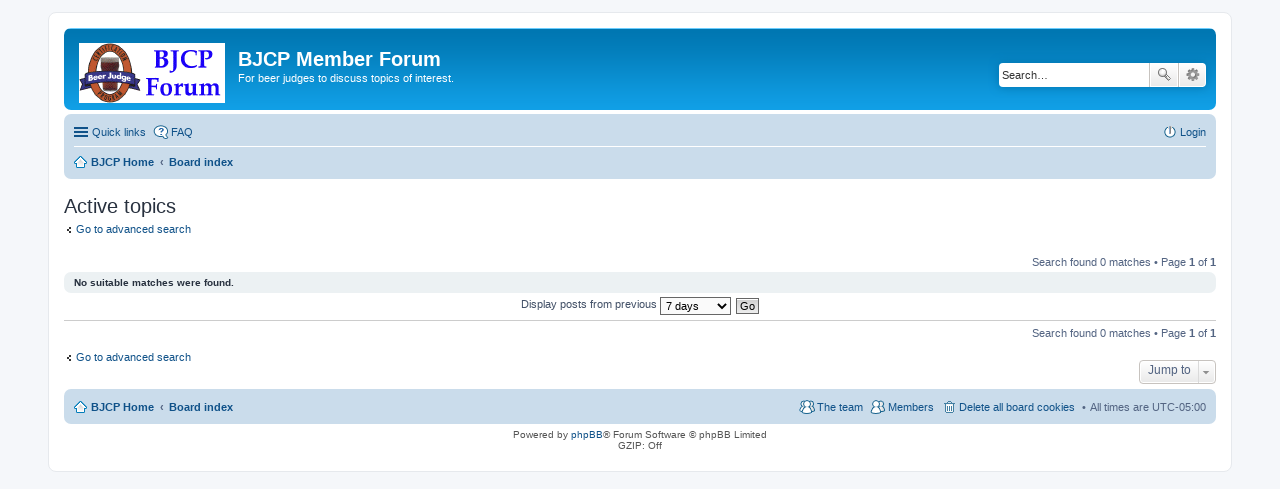

--- FILE ---
content_type: text/html; charset=UTF-8
request_url: https://forum.bjcp.org/search.php?search_id=active_topics&sid=0cafd537d7280edd437b9a716b1a7117
body_size: 3163
content:
<!DOCTYPE html>
<html dir="ltr" lang="en-gb">
<head>
<meta charset="utf-8" />
<meta name="viewport" content="width=device-width, initial-scale=1" />

<title>BJCP Member Forum - Active topics</title>



<!--
	phpBB style name: prosilver
	Based on style:   prosilver (this is the default phpBB3 style)
	Original author:  Tom Beddard ( http://www.subBlue.com/ )
	Modified by:
-->

<link href="./styles/prosilver/theme/stylesheet.css?assets_version=11" rel="stylesheet">
<link href="./styles/prosilver/theme/en/stylesheet.css?assets_version=11" rel="stylesheet">
<link href="./styles/prosilver/theme/responsive.css?assets_version=11" rel="stylesheet" media="all and (max-width: 700px)">



<!--[if lte IE 9]>
	<link href="./styles/prosilver/theme/tweaks.css?assets_version=11" rel="stylesheet">
<![endif]-->





</head>
<body id="phpbb" class="nojs notouch section-search ltr ">


<div id="wrap">
	<a id="top" class="anchor" accesskey="t"></a>
	<div id="page-header">
		<div class="headerbar" role="banner">
			<div class="inner">

			<div id="site-description">
				<a id="logo" class="logo" href="http://bjcp.org" title="BJCP Home"><span class="imageset site_logo"></span></a>
				<h1>BJCP Member Forum</h1>
				<p>For beer judges to discuss topics of interest.</p>
				<p class="skiplink"><a href="#start_here">Skip to content</a></p>
			</div>

									<div id="search-box" class="search-box search-header" role="search">
				<form action="./search.php?sid=3e67db663263cc221ca10a4386b8abf9" method="get" id="search">
				<fieldset>
					<input name="keywords" id="keywords" type="search" maxlength="128" title="Search for keywords" class="inputbox search tiny" size="20" value="" placeholder="Search…" />
					<button class="button icon-button search-icon" type="submit" title="Search">Search</button>
					<a href="./search.php?sid=3e67db663263cc221ca10a4386b8abf9" class="button icon-button search-adv-icon" title="Advanced search">Advanced search</a>
					<input type="hidden" name="sid" value="3e67db663263cc221ca10a4386b8abf9" />

				</fieldset>
				</form>
			</div>
			
			</div>
		</div>
				<div class="navbar" role="navigation">
	<div class="inner">

	<ul id="nav-main" class="linklist bulletin" role="menubar">

		<li id="quick-links" class="small-icon responsive-menu dropdown-container" data-skip-responsive="true">
			<a href="#" class="responsive-menu-link dropdown-trigger">Quick links</a>
			<div class="dropdown hidden">
				<div class="pointer"><div class="pointer-inner"></div></div>
				<ul class="dropdown-contents" role="menu">
					
											<li class="separator"></li>
																								<li class="small-icon icon-search-unanswered"><a href="./search.php?search_id=unanswered&amp;sid=3e67db663263cc221ca10a4386b8abf9" role="menuitem">Unanswered posts</a></li>
						<li class="small-icon icon-search-active"><a href="./search.php?search_id=active_topics&amp;sid=3e67db663263cc221ca10a4386b8abf9" role="menuitem">Active topics</a></li>
						<li class="separator"></li>
						<li class="small-icon icon-search"><a href="./search.php?sid=3e67db663263cc221ca10a4386b8abf9" role="menuitem">Search</a></li>
					
											<li class="separator"></li>
						<li class="small-icon icon-members"><a href="./memberlist.php?sid=3e67db663263cc221ca10a4386b8abf9" role="menuitem">Members</a></li>						<li class="small-icon icon-team"><a href="./memberlist.php?mode=team&amp;sid=3e67db663263cc221ca10a4386b8abf9" role="menuitem">The team</a></li>										<li class="separator"></li>

									</ul>
			</div>
		</li>

				<li class="small-icon icon-faq" data-skip-responsive="true"><a href="./faq.php?sid=3e67db663263cc221ca10a4386b8abf9" rel="help" title="Frequently Asked Questions" role="menuitem">FAQ</a></li>
						
			<li class="small-icon icon-logout rightside"  data-skip-responsive="true"><a href="./ucp.php?mode=login&amp;sid=3e67db663263cc221ca10a4386b8abf9" title="Login" accesskey="x" role="menuitem">Login</a></li>
						</ul>

	<ul id="nav-breadcrumbs" class="linklist navlinks" role="menubar">
						<li class="small-icon icon-home breadcrumbs">
			<span class="crumb" itemtype="http://data-vocabulary.org/Breadcrumb" itemscope=""><a href="http://bjcp.org" data-navbar-reference="home" itemprop="url"><span itemprop="title">BJCP Home</span></a></span>			
			<span class="crumb" itemtype="http://data-vocabulary.org/Breadcrumb" itemscope=""><a href="./index.php?sid=3e67db663263cc221ca10a4386b8abf9" accesskey="h" data-navbar-reference="index" itemprop="url"><span itemprop="title">Board index</span></a></span>
								</li>
		
					<li class="rightside responsive-search" style="display: none;"><a href="./search.php?sid=3e67db663263cc221ca10a4386b8abf9" title="View the advanced search options" role="menuitem">Search</a></li>
			</ul>

	</div>
</div>
	</div>

	
	<a id="start_here" class="anchor"></a>
	<div id="page-body" role="main">
		
		

<h2 class="searchresults-title">Active topics</h2>

	<p class="advanced-search-link"><a class="arrow-left" href="./search.php?sid=3e67db663263cc221ca10a4386b8abf9" title="Advanced search">Go to advanced search</a></p>


	<div class="action-bar top">

	
		
		<div class="pagination">
						Search found 0 matches
							 &bull; Page <strong>1</strong> of <strong>1</strong>
					</div>
	</div>


			<div class="panel">
			<div class="inner">
			<strong>No suitable matches were found.</strong>
			</div>
		</div>
	

	<form method="post" action="./search.php?st=7&amp;sk=t&amp;sd=d&amp;sr=topics&amp;sid=3e67db663263cc221ca10a4386b8abf9&amp;search_id=active_topics">

	<fieldset class="display-options">
					<label>Display posts from previous <select name="st" id="st"><option value="0">All results</option><option value="1">1 day</option><option value="7" selected="selected">7 days</option><option value="14">2 weeks</option><option value="30">1 month</option><option value="90">3 months</option><option value="180">6 months</option><option value="365">1 year</option></select></label>
			<input type="submit" name="sort" value="Go" class="button2" />
			</fieldset>

	</form>

	<hr />

<div class="action-bar bottom">
	<div class="pagination">
		Search found 0 matches
					 &bull; Page <strong>1</strong> of <strong>1</strong>
			</div>
</div>


	<p class="jumpbox-return"><a class="left-box arrow-left" href="./search.php?sid=3e67db663263cc221ca10a4386b8abf9" title="Advanced search" accesskey="r">Go to advanced search</a></p>


	<div class="dropdown-container dropdown-container-right dropdown-up dropdown-left dropdown-button-control" id="jumpbox">
		<span title="Jump to" class="dropdown-trigger button dropdown-select">
			Jump to		</span>
		<div class="dropdown hidden">
			<div class="pointer"><div class="pointer-inner"></div></div>
			<ul class="dropdown-contents">
																			<li><a href="./viewforum.php?f=57&amp;sid=3e67db663263cc221ca10a4386b8abf9">General</a></li>
																<li>&nbsp; &nbsp;<a href="./viewforum.php?f=2&amp;sid=3e67db663263cc221ca10a4386b8abf9">Announcements</a></li>
																<li>&nbsp; &nbsp;<a href="./viewforum.php?f=64&amp;sid=3e67db663263cc221ca10a4386b8abf9">2015 Style Guidelines Announcements</a></li>
																<li>&nbsp; &nbsp;<a href="./viewforum.php?f=63&amp;sid=3e67db663263cc221ca10a4386b8abf9">2014 Draft Style Guidelines Announcements</a></li>
										</ul>
		</div>
	</div>


			</div>


<div id="page-footer" role="contentinfo">
	<div class="navbar" role="navigation">
	<div class="inner">

	<ul id="nav-footer" class="linklist bulletin" role="menubar">
		<li class="small-icon icon-home breadcrumbs">
			<span class="crumb"><a href="http://bjcp.org" data-navbar-reference="home">BJCP Home</a></span>						<span class="crumb"><a href="./index.php?sid=3e67db663263cc221ca10a4386b8abf9" data-navbar-reference="index">Board index</a></span>
					</li>
		
				<li class="rightside">All times are <abbr title="UTC-5">UTC-05:00</abbr></li>
							<li class="small-icon icon-delete-cookies rightside"><a href="./ucp.php?mode=delete_cookies&amp;sid=3e67db663263cc221ca10a4386b8abf9" data-ajax="true" data-refresh="true" role="menuitem">Delete all board cookies</a></li>
			<li class="small-icon icon-members rightside" data-last-responsive="true"><a href="./memberlist.php?sid=3e67db663263cc221ca10a4386b8abf9" title="View complete list of members" role="menuitem">Members</a></li>						<li class="small-icon icon-team rightside" data-last-responsive="true"><a href="./memberlist.php?mode=team&amp;sid=3e67db663263cc221ca10a4386b8abf9" role="menuitem">The team</a></li>					</ul>

	</div>
</div>

	<div class="copyright">
				Powered by <a href="https://www.phpbb.com/">phpBB</a>&reg; Forum Software &copy; phpBB Limited
						<br />GZIP: Off			</div>

	<div id="darkenwrapper" data-ajax-error-title="AJAX error" data-ajax-error-text="Something went wrong when processing your request." data-ajax-error-text-abort="User aborted request." data-ajax-error-text-timeout="Your request timed out; please try again." data-ajax-error-text-parsererror="Something went wrong with the request and the server returned an invalid reply.">
		<div id="darken">&nbsp;</div>
	</div>

	<div id="phpbb_alert" class="phpbb_alert" data-l-err="Error" data-l-timeout-processing-req="Request timed out.">
		<a href="#" class="alert_close"></a>
		<h3 class="alert_title">&nbsp;</h3><p class="alert_text"></p>
	</div>
	<div id="phpbb_confirm" class="phpbb_alert">
		<a href="#" class="alert_close"></a>
		<div class="alert_text"></div>
	</div>
</div>

</div>

<div>
	<a id="bottom" class="anchor" accesskey="z"></a>
	</div>

<script type="b713bd417c37b87005972662-text/javascript" src="./assets/javascript/jquery.min.js?assets_version=11"></script>
<script type="b713bd417c37b87005972662-text/javascript" src="./assets/javascript/core.js?assets_version=11"></script>


<script type="b713bd417c37b87005972662-text/javascript" src="./styles/prosilver/template/forum_fn.js?assets_version=11"></script>

<script type="b713bd417c37b87005972662-text/javascript" src="./styles/prosilver/template/ajax.js?assets_version=11"></script>




<script src="/cdn-cgi/scripts/7d0fa10a/cloudflare-static/rocket-loader.min.js" data-cf-settings="b713bd417c37b87005972662-|49" defer></script><script defer src="https://static.cloudflareinsights.com/beacon.min.js/vcd15cbe7772f49c399c6a5babf22c1241717689176015" integrity="sha512-ZpsOmlRQV6y907TI0dKBHq9Md29nnaEIPlkf84rnaERnq6zvWvPUqr2ft8M1aS28oN72PdrCzSjY4U6VaAw1EQ==" data-cf-beacon='{"version":"2024.11.0","token":"1af0c875f10e42998c5d13a14afe3ff4","r":1,"server_timing":{"name":{"cfCacheStatus":true,"cfEdge":true,"cfExtPri":true,"cfL4":true,"cfOrigin":true,"cfSpeedBrain":true},"location_startswith":null}}' crossorigin="anonymous"></script>
</body>
</html>
